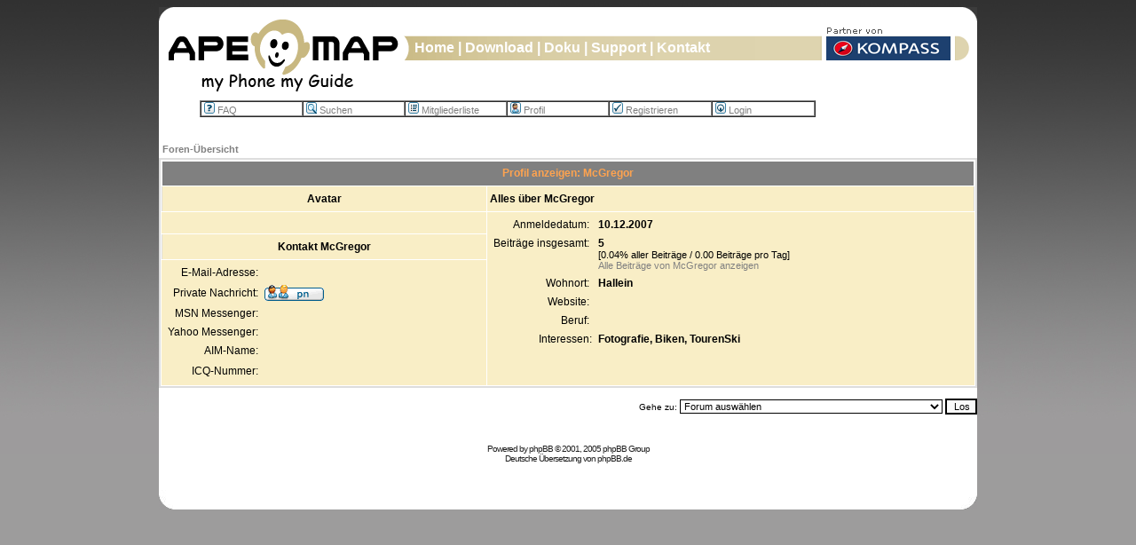

--- FILE ---
content_type: text/html
request_url: http://apemap.com/forum/profile.php?mode=viewprofile&u=25&sid=a87734ce02aa2915852131d547fa7ee9
body_size: 19139
content:
<!DOCTYPE HTML PUBLIC "-//W3C//DTD HTML 4.01 Transitional//EN">
<html dir="ltr">
  <HEAD>
      <title>ape@map - GPS Kartenapplikation for Handies</title>
	  <meta http-equiv="content-type" content="text/html; charset=iso-8859-1">

      <LINK href="/apemap.css" rel="stylesheet" type="text/css">
      <meta name="author" content="Onyx Technologie GmbH" />
	  <meta http-equiv="content-language" content="de" />
	  <meta name="description" content="ape@map bringt Wander Karten auf Ihr Handy." />
	  <meta name="keywords" content="karte, map, GPS, wandern, mountainbike, handy, mobiltelefon, ski touren" />
	  <meta http-equiv="content-language" content="en" />
	  <meta name="keywords" content="GPS, map, cellphone, mobilephone, hiking, mountainbike, skiing" />
	  <meta name="description" content="ape@map extends your cellphone to the mobile navigation system" />
	  <meta name="robots" content="index" />

<!-- link rel="stylesheet" href="templates/subSilver/subSilver.css" type="text/css" -->
<style type="text/css">
<!--
/*
  The original subSilver Theme for phpBB version 2+
  Created by subBlue design
  http://www.subBlue.com

  NOTE: These CSS definitions are stored within the main page body so that you can use the phpBB2
  theme administration centre. When you have finalised your style you could cut the final CSS code
  and place it in an external file, deleting this section to save bandwidth.
*/

/* General page style. The scroll bar colours only visible in IE5.5+ */
body {
	background-color: #9D9C9C;
	scrollbar-face-color: #F9EEC6;
	scrollbar-highlight-color: #FFFFFF;
	scrollbar-shadow-color: #F9EEC6;
	scrollbar-3dlight-color: #F9EEC6;
	scrollbar-arrow-color:  #808080;
	scrollbar-track-color: #F9EEC6;
	scrollbar-darkshadow-color: #DDDDDD;
}

/* General font families for common tags */
font,th,td,p { font-family: Verdana, Arial, Helvetica, sans-serif }
a:link,a:active,a:visited { color : #808080; }
a:hover		{ text-decoration: underline; color : #DD6900; }
hr	{ height: 0px; border: solid #F9EEC6 0px; border-top-width: 1px;}

/* This is the border line & background colour round the entire page */
.bodyline	{ background-color: #FFFFFF; border: 1px #DDDDDD solid; }

/* This is the outline round the main forum tables */
.forumline	{ background-color: #FFFFFF; border: 2px #DDDDDD solid; }

/* Main table cell colours and backgrounds */
td.row1	{ background-color: #F9EEC6; }
td.row2	{ background-color: #F9EEC6; }
td.row3	{ background-color: #F9EEC6; }

/*
  This is for the table cell above the Topics, Post & Last posts on the index.php page
  By default this is the fading out gradiated silver background.
  However, you could replace this with a bitmap specific for each forum
*/
td.rowpic {
		background-color: #FFFFFF;
		background-image: url(templates/subSilver/images/);
		background-repeat: repeat-y;
}

/* Header cells - the blue and silver gradient backgrounds */
th	{
	color: #FFA34F; font-size: 11px; font-weight : bold;
	background-color: #808080; height: 25px;
	background-image: url(templates/subSilver/images/);
}

td.cat,td.catHead,td.catSides,td.catLeft,td.catRight,td.catBottom {
			background-image: url(templates/subSilver/images/);
			background-color:#F9EEC6; border: #DDDDDD; border-style: solid; height: 28px;
}

/*
  Setting additional nice inner borders for the main table cells.
  The names indicate which sides the border will be on.
  Don't worry if you don't understand this, just ignore it :-)
*/
td.cat,td.catHead,td.catBottom {
	height: 29px;
	border-width: 0px 0px 0px 0px;
}
th.thHead,th.thSides,th.thTop,th.thLeft,th.thRight,th.thBottom,th.thCornerL,th.thCornerR {
	font-weight: bold; border: #FFFFFF; border-style: solid; height: 28px;
}
td.row3Right,td.spaceRow {
	background-color: #F9EEC6; border: #DDDDDD; border-style: solid;
}

th.thHead,td.catHead { font-size: 12px; border-width: 1px 1px 0px 1px; }
th.thSides,td.catSides,td.spaceRow	 { border-width: 0px 1px 0px 1px; }
th.thRight,td.catRight,td.row3Right	 { border-width: 0px 1px 0px 0px; }
th.thLeft,td.catLeft	  { border-width: 0px 0px 0px 1px; }
th.thBottom,td.catBottom  { border-width: 0px 1px 1px 1px; }
th.thTop	 { border-width: 1px 0px 0px 0px; }
th.thCornerL { border-width: 1px 0px 0px 1px; }
th.thCornerR { border-width: 1px 1px 0px 0px; }

/* The largest text used in the index page title and toptic title etc. */
.maintitle	{
	font-weight: bold; font-size: 22px; font-family: "Trebuchet MS",Verdana, Arial, Helvetica, sans-serif;
	text-decoration: none; line-height : 120%; color : #000000;
}

/* General text */
.gen { font-size : 12px; }
.genmed { font-size : 11px; }
.gensmall { font-size : 10px; }
.gen,.genmed,.gensmall { color : #000000; }
a.gen,a.genmed,a.gensmall { color: #808080; text-decoration: none; }
a.gen:hover,a.genmed:hover,a.gensmall:hover	{ color: #DD6900; text-decoration: underline; }

/* The register, login, search etc links at the top of the page */
.mainmenu		{ font-size : 11px; color : #000000 }
a.mainmenu		{ text-decoration: none; color : #808080;  }
a.mainmenu:hover{ text-decoration: underline; color : #DD6900; }

/* Forum category titles */
.cattitle		{ font-weight: bold; font-size: 12px ; letter-spacing: 1px; color : #808080}
a.cattitle		{ text-decoration: none; color : #808080; }
a.cattitle:hover{ text-decoration: underline; }

/* Forum title: Text and link to the forums used in: index.php */
.forumlink		{ font-weight: bold; font-size: 12px; color : #808080; }
a.forumlink 	{ text-decoration: none; color : #808080; }
a.forumlink:hover{ text-decoration: underline; color : #DD6900; }

/* Used for the navigation text, (Page 1,2,3 etc) and the navigation bar when in a forum */
.nav			{ font-weight: bold; font-size: 11px; color : #000000;}
a.nav			{ text-decoration: none; color : #808080; }
a.nav:hover		{ text-decoration: underline; }

/* titles for the topics: could specify viewed link colour too */
.topictitle,h1,h2	{ font-weight: bold; font-size: 11px; color : #000000; }
a.topictitle:link   { text-decoration: none; color : #808080; }
a.topictitle:visited { text-decoration: none; color : #404040; }
a.topictitle:hover	{ text-decoration: underline; color : #DD6900; }

/* Name of poster in viewmsg.php and viewtopic.php and other places */
.name			{ font-size : 11px; color : #000000;}

/* Location, number of posts, post date etc */
.postdetails		{ font-size : 10px; color : #000000; }

/* The content of the posts (body of text) */
.postbody { font-size : 12px; line-height: 18px}
a.postlink:link	{ text-decoration: none; color : #808080 }
a.postlink:visited { text-decoration: none; color : #404040; }
a.postlink:hover { text-decoration: underline; color : #DD6900}

/* Quote & Code blocks */
.code {
	font-family: Courier, 'Courier New', sans-serif; font-size: 11px; color: #006600;
	background-color: #FAFAFA; border: #F9EEC6; border-style: solid;
	border-left-width: 1px; border-top-width: 1px; border-right-width: 1px; border-bottom-width: 1px
}

.quote {
	font-family: Verdana, Arial, Helvetica, sans-serif; font-size: 11px; color: #202020; line-height: 125%;
	background-color: #FAFAFA; border: #F9EEC6; border-style: solid;
	border-left-width: 1px; border-top-width: 1px; border-right-width: 1px; border-bottom-width: 1px
}

/* Copyright and bottom info */
.copyright		{ font-size: 10px; font-family: Verdana, Arial, Helvetica, sans-serif; color: #202020; letter-spacing: -1px;}
a.copyright		{ color: #202020; text-decoration: none;}
a.copyright:hover { color: #000000; text-decoration: underline;}

/* Form elements */
input,textarea, select {
	color : #000000;
	font: normal 11px Verdana, Arial, Helvetica, sans-serif;
	border-color : #000000;
}

/* The text input fields background colour */
input.post, textarea.post, select {
	background-color : #FFFFFF;
}

input { text-indent : 2px; }

/* The buttons used for bbCode styling in message post */
input.button {
	background-color : #F9EEC6;
	color : #000000;
	font-size: 11px; font-family: Verdana, Arial, Helvetica, sans-serif;
}

/* The main submit button option */
input.mainoption {
	background-color : #FAFAFA;
	font-weight : bold;
}

/* None-bold submit button */
input.liteoption {
	background-color : #FAFAFA;
	font-weight : normal;
}

/* This is the line in the posting page which shows the rollover
  help line. This is actually a text box, but if set to be the same
  colour as the background no one will know ;)
*/
.helpline { background-color: #F9EEC6; border-style: none; }

/* Import the fancy styles for IE only (NS4.x doesn't use the @import function) */
@import url("templates/subSilver/formIE.css");
-->
</style>
</head>
<body bgcolor="#9D9C9C" text="#000000" link="#808080" vlink="#404040">


    <div id="container">
        <div id="menubar_bg">
            <div id="menubar">
                <span id="menubar_item"><a id="menubar_item" href="/">Home<a/></span>
                <span id="menubar_item">|</span>
                <span id="menubar_item"><a id="menubar_item" href="/alldownloads.shtml">Download</a></span>
                <span id="menubar_item">|</span>
                <span id="menubar_item"><a id="menubar_item" href="/doc.shtml">Doku</a></span>
                <span id="menubar_item">|</span>
                <span id="menubar_item"><a id="menubar_item" href="/support.shtml">Support</a></span>
                <span id="menubar_item">|</span>
                <span id="menubar_item"><a id="menubar_item" href="/kontakt.shtml">Kontakt</a></span>
            </div>
        </div>


<a name="top"></a>

<table width="100%" cellspacing="0" cellpadding="8px" border="0" align="center">
	<tr><td>
		<td class="yybodyline"><table width="80%" cellspacing="0" cellpadding="0" border="1">
			<tr>
                        <td width="10%">
                            <a href="faq.php?sid=c317d6ad0fae278491f15db3868754a0" class="mainmenu"><img src="templates/subSilver/images/icon_mini_faq.gif" width="12" height="13" border="0" alt="FAQ" hspace="3" />FAQ</a>
                        </td>

                        <td width="10%">
                            <a href="search.php?sid=c317d6ad0fae278491f15db3868754a0" class="mainmenu"><img src="templates/subSilver/images/icon_mini_search.gif" width="12" height="13" border="0" alt="Suchen" hspace="3" />Suchen</a>
                        </td>

                        <td width="10%">
                            <a href="memberlist.php?sid=c317d6ad0fae278491f15db3868754a0" class="mainmenu"><img src="templates/subSilver/images/icon_mini_members.gif" width="12" height="13" border="0" alt="Mitgliederliste" hspace="3" />Mitgliederliste</a>
                        </td>

<!--
                        <td width="10%">
                            <a href="groupcp.php?sid=c317d6ad0fae278491f15db3868754a0" class="mainmenu"><img src="templates/subSilver/images/icon_mini_groups.gif" width="12" height="13" border="0" alt="Benutzergruppen" hspace="3" />Benutzergruppen</a>
                        </td>
-->

<!--
                    </tr>


                    <tr>
-->
                        <td width="10%">
                            <a href="profile.php?mode=editprofile&amp;sid=c317d6ad0fae278491f15db3868754a0" class="mainmenu"><img src="templates/subSilver/images/icon_mini_profile.gif" width="12" height="13" border="0" alt="Profil" hspace="3" />Profil</a>
                        </td>



                        <td width="10%">
						    <a href="profile.php?mode=register&amp;sid=c317d6ad0fae278491f15db3868754a0" class="mainmenu"><img src="templates/subSilver/images/icon_mini_register.gif" width="12" height="13" border="0" alt="Registrieren" hspace="3" />Registrieren</a>

                        </td>


                        <td width="10%">
                            <a href="login.php?sid=c317d6ad0fae278491f15db3868754a0" class="mainmenu"><img src="templates/subSilver/images/icon_mini_login.gif" width="12" height="13" border="0" alt="Login" hspace="3" />Login</a>
                        </td>



<!--
                        <td width="10%">
                            <a href="privmsg.php?folder=inbox&amp;sid=c317d6ad0fae278491f15db3868754a0" class="mainmenu"><img src="templates/subSilver/images/icon_mini_message.gif" width="12" height="13" border="0" alt="Einloggen, um private Nachrichten zu lesen" hspace="3" />Einloggen, um private Nachrichten zu lesen</a>
                        </td>
-->
					</tr>
				</table>
		   </td></tr>
		</table>

		<br />


<table width="100%" cellspacing="2" cellpadding="2" border="0" align="center">
  <tr>
	<td align="left"><span class="nav"><a href="index.php?sid=c317d6ad0fae278491f15db3868754a0" class="nav">Foren-Übersicht</a></span></td>
  </tr>
</table>

<table class="forumline" width="100%" cellspacing="1" cellpadding="3" border="0" align="center">
  <tr>
	<th class="thHead" colspan="2" height="25" nowrap="nowrap">Profil anzeigen: McGregor</th>
  </tr>
  <tr>
	<td class="catLeft" width="40%" height="28" align="center"><b><span class="gen">Avatar</span></b></td>
	<td class="catRight" width="60%"><b><span class="gen">Alles über McGregor</span></b></td>
  </tr>
  <tr>
	<td class="row1" height="6" valign="top" align="center"><br /><span class="postdetails"></span></td>
	<td class="row1" rowspan="3" valign="top"><table width="100%" border="0" cellspacing="1" cellpadding="3">
		<tr>
		  <td valign="middle" align="right" nowrap="nowrap"><span class="gen">Anmeldedatum:&nbsp;</span></td>
		  <td width="100%"><b><span class="gen">10.12.2007</span></b></td>
		</tr>
		<tr>
		  <td valign="top" align="right" nowrap="nowrap"><span class="gen">Beiträge insgesamt:&nbsp;</span></td>
		  <td valign="top"><b><span class="gen">5</span></b><br /><span class="genmed">[0.04% aller Beiträge / 0.00 Beiträge pro Tag]</span> <br /><span class="genmed"><a href="search.php?search_author=McGregor&amp;sid=c317d6ad0fae278491f15db3868754a0" class="genmed">Alle Beiträge von McGregor anzeigen</a></span></td>
		</tr>
		<tr>
		  <td valign="middle" align="right" nowrap="nowrap"><span class="gen">Wohnort:&nbsp;</span></td>
		  <td><b><span class="gen">Hallein</span></b></td>
		</tr>
		<tr>
		  <td valign="middle" align="right" nowrap="nowrap"><span class="gen">Website:&nbsp;</span></td>
		  <td><span class="gen"><b>&nbsp;</b></span></td>
		</tr>
		<tr>
		  <td valign="middle" align="right" nowrap="nowrap"><span class="gen">Beruf:&nbsp;</span></td>
		  <td><b><span class="gen">&nbsp;</span></b></td>
		</tr>
		<tr>
		  <td valign="top" align="right" nowrap="nowrap"><span class="gen">Interessen:</span></td>
		  <td> <b><span class="gen">Fotografie, Biken, TourenSki</span></b></td>
		</tr>
	  </table>
	</td>
  </tr>
  <tr>
	<td class="catLeft" align="center" height="28"><b><span class="gen">Kontakt McGregor </span></b></td>
  </tr>
  <tr>
	<td class="row1" valign="top"><table width="100%" border="0" cellspacing="1" cellpadding="3">
		<tr>
		  <td valign="middle" align="right" nowrap="nowrap"><span class="gen">E-Mail-Adresse:</span></td>
		  <td class="row1" valign="middle" width="100%"><b><span class="gen">&nbsp;</span></b></td>
		</tr>
		<tr>
		  <td valign="middle" nowrap="nowrap" align="right"><span class="gen">Private Nachricht:</span></td>
		  <td class="row1" valign="middle"><b><span class="gen"><a href="privmsg.php?mode=post&amp;u=25&amp;sid=c317d6ad0fae278491f15db3868754a0"><img src="templates/subSilver/images/lang_german/icon_pm.gif" alt="Private Nachricht senden" title="Private Nachricht senden" border="0" /></a></span></b></td>
		</tr>
		<tr>
		  <td valign="middle" nowrap="nowrap" align="right"><span class="gen">MSN Messenger:</span></td>
		  <td class="row1" valign="middle"><span class="gen">&nbsp;</span></td>
		</tr>
		<tr>
		  <td valign="middle" nowrap="nowrap" align="right"><span class="gen">Yahoo Messenger:</span></td>
		  <td class="row1" valign="middle"><span class="gen"></span></td>
		</tr>
		<tr>
		  <td valign="middle" nowrap="nowrap" align="right"><span class="gen">AIM-Name:</span></td>
		  <td class="row1" valign="middle"><span class="gen">&nbsp;</span></td>
		</tr>
		<tr>
		  <td valign="middle" nowrap="nowrap" align="right"><span class="gen">ICQ-Nummer:</span></td>
		  <td class="row1"><script language="JavaScript" type="text/javascript"><!--

		if ( navigator.userAgent.toLowerCase().indexOf('mozilla') != -1 && navigator.userAgent.indexOf('5.') == -1 && navigator.userAgent.indexOf('6.') == -1 )
			document.write(' &nbsp;');
		else
			document.write('<table cellspacing="0" cellpadding="0" border="0"><tr><td nowrap="nowrap"><div style="position:relative;height:18px"><div style="position:absolute">&nbsp;</div><div style="position:absolute;left:3px;top:-1px">&nbsp;</div></div></td></tr></table>');

		  //--></script><noscript>&nbsp;</noscript></td>
		</tr>
	  </table>
	</td>
  </tr>
</table>

<table width="100%" border="0" cellspacing="0" cellpadding="0" align="center">
  <tr>
	<td align="right"><span class="nav"><br />
<form method="get" name="jumpbox" action="viewforum.php?sid=c317d6ad0fae278491f15db3868754a0" onSubmit="if(document.jumpbox.f.value == -1){return false;}"><table cellspacing="0" cellpadding="0" border="0">
	<tr>
		<td nowrap="nowrap"><span class="gensmall">Gehe zu:&nbsp;<select name="f" onchange="if(this.options[this.selectedIndex].value != -1){ forms['jumpbox'].submit() }"><option value="-1">Forum auswählen</option><option value="-1">&nbsp;</option><option value="-1">Fragen an den Support </option><option value="-1">----------------</option><option value="5">Hinweise zur besseren Bearbeitung von Support-Fragen</option><option value="-1">&nbsp;</option><option value="-1">ape@map</option><option value="-1">----------------</option><option value="3">Allgemein</option><option value="2">Mobiltelefone</option><option value="4">Neue Features und Visionen</option><option value="6">3D Map</option><option value="-1">&nbsp;</option><option value="-1">Betatest</option><option value="-1">----------------</option><option value="8">Information</option><option value="7">Android</option></select><input type="hidden" name="sid" value="c317d6ad0fae278491f15db3868754a0" />&nbsp;<input type="submit" value="Los" class="liteoption" /></span></td>
	</tr>
</table></form>

</span></td>
  </tr>
</table>


<div align="center"><span class="copyright"><br /><br />
<!--
	We request you retain the full copyright notice below including the link to www.phpbb.com.
	This not only gives respect to the large amount of time given freely by the developers
	but also helps build interest, traffic and use of phpBB 2.0. If you cannot (for good
	reason) retain the full copyright we request you at least leave in place the
	Powered by phpBB line, with phpBB linked to www.phpbb.com. If you refuse
	to include even this then support on our forums may be affected.

	The phpBB Group : 2002
// -->
Powered by <a href="http://www.phpbb.com/" target="_phpbb" class="copyright">phpBB</a> &copy; 2001, 2005 phpBB Group<br />Deutsche Übersetzung von <a href="http://www.phpbb.de/" target="_blank" class="copyright">phpBB.de</a></span></div>
		</td>
	</tr>
</table>

    </div>
    <div id="footer_bg"/>

</body>
</html>

